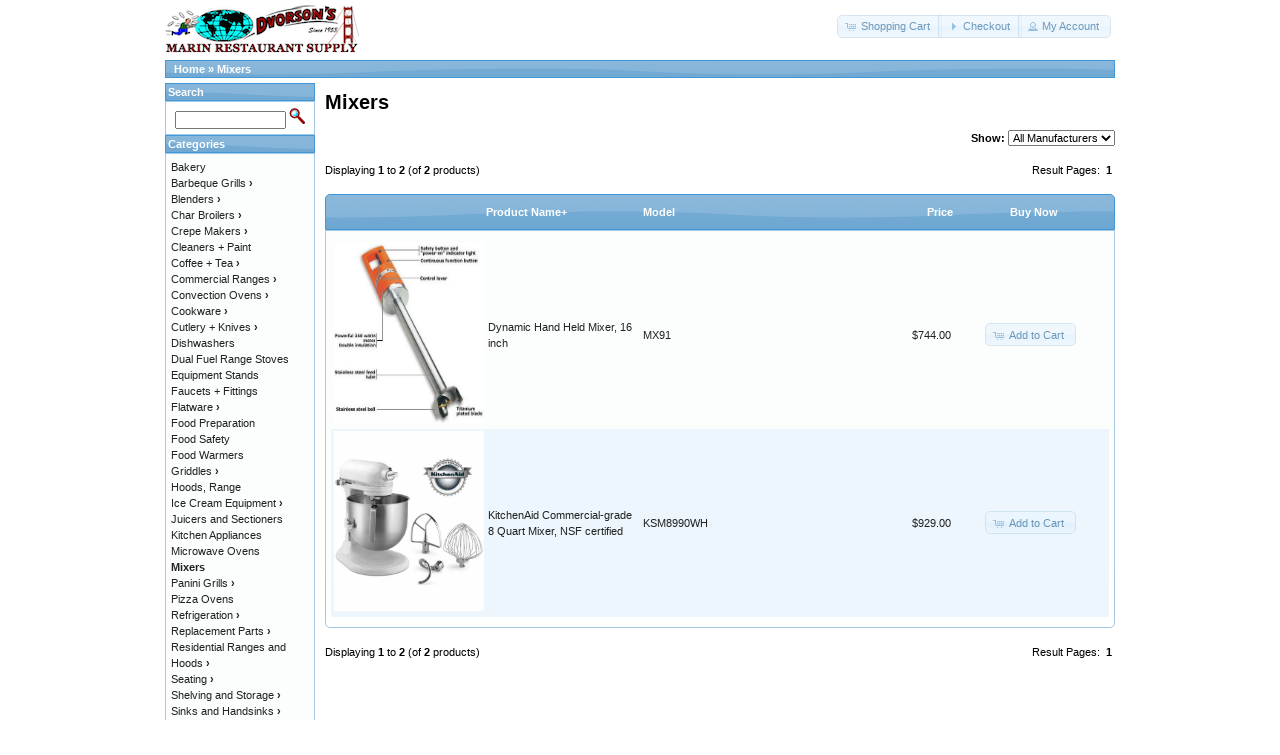

--- FILE ---
content_type: text/html; charset=UTF-8
request_url: https://marinrestaurantsupply.com/index.php?cPath=55&osCsid=ca73dcbaf23b274238727d6ab38838eb
body_size: 4649
content:
<!DOCTYPE html>
<html dir="ltr" lang="en">
<head>
<meta http-equiv="Content-Type" content="text/html; charset=utf-8" />
<title>Mixers, Marin Restaurant Supply - A Division of Dvorson's Food Service Equipment Inc.</title>
<base href="https://marinrestaurantsupply.com/" />
<link rel="stylesheet" type="text/css" href="ext/jquery/ui/redmond/jquery-ui-1.10.4.min.css" />
<script type="text/javascript" src="ext/jquery/jquery-1.11.1.min.js"></script>
<script type="text/javascript" src="ext/jquery/ui/jquery-ui-1.10.4.min.js"></script>


<script type="text/javascript" src="ext/photoset-grid/jquery.photoset-grid.min.js"></script>

<link rel="stylesheet" type="text/css" href="ext/colorbox/colorbox.css" />
<script type="text/javascript" src="ext/colorbox/jquery.colorbox-min.js"></script>

<link rel="stylesheet" type="text/css" href="ext/960gs/960_24_col.css" />
<link rel="stylesheet" type="text/css" href="stylesheet.css" />
<meta name="viewport" content="width=device-width, initial-scale=1">
<meta name="google-site-verification" content="kN3KTESajB9lrn3q8tq23y4sc2nU6xqub6i1ml3CjGM" />
<!-- Google tag (gtag.js) -->
<script async src="https://www.googletagmanager.com/gtag/js?id=G-FLPWS8MPBT"></script>
<script>
  window.dataLayer = window.dataLayer || [];
  function gtag(){dataLayer.push(arguments);}
  gtag('js', new Date());

  gtag('config', 'G-FLPWS8MPBT');
</script>
</head>
<body>

<div id="bodyWrapper" class="container_24">


<div id="header" class="grid_24">
  <div id="storeLogo"><a href="https://marinrestaurantsupply.com/index.php?osCsid=ca73dcbaf23b274238727d6ab38838eb"><img src="images/store_logo.png" alt="Marin Restaurant Supply - A Division of Dvorson's Food Service Equipment Inc." title="Marin Restaurant Supply - A Division of Dvorson's Food Service Equipment Inc." /></a></div>

  <div id="headerShortcuts">
<span class="tdbLink"><a id="tdb1" href="https://marinrestaurantsupply.com/shopping_cart.php?osCsid=ca73dcbaf23b274238727d6ab38838eb">Shopping Cart</a></span><script type="text/javascript">$("#tdb1").button({icons:{primary:"ui-icon-cart"}}).addClass("ui-priority-secondary").parent().removeClass("tdbLink");</script><span class="tdbLink"><a id="tdb2" href="https://marinrestaurantsupply.com/checkout_shipping.php?osCsid=ca73dcbaf23b274238727d6ab38838eb">Checkout</a></span><script type="text/javascript">$("#tdb2").button({icons:{primary:"ui-icon-triangle-1-e"}}).addClass("ui-priority-secondary").parent().removeClass("tdbLink");</script><span class="tdbLink"><a id="tdb3" href="https://marinrestaurantsupply.com/account.php?osCsid=ca73dcbaf23b274238727d6ab38838eb">My Account</a></span><script type="text/javascript">$("#tdb3").button({icons:{primary:"ui-icon-person"}}).addClass("ui-priority-secondary").parent().removeClass("tdbLink");</script>  </div>

<script type="text/javascript">
  $("#headerShortcuts").buttonset();
</script>
</div>

<div class="grid_24 ui-widget infoBoxContainer">
  <div class="ui-widget-header infoBoxHeading">&nbsp;&nbsp;<a href="https://marinrestaurantsupply.com/index.php?osCsid=ca73dcbaf23b274238727d6ab38838eb" class="headerNavigation">Home</a> &raquo; <a href="https://marinrestaurantsupply.com/index.php?cPath=55&amp;osCsid=ca73dcbaf23b274238727d6ab38838eb" class="headerNavigation">Mixers</a></div>
</div>


<div id="bodyContent" class="grid_20 push_4">

<h1>Mixers</h1>

<div class="contentContainer">

<div><form name="filter" action="index.php" method="get"><p align="right"><strong>Show:</strong>&nbsp;<input type="hidden" name="cPath" value="55" /><input type="hidden" name="sort" value="2a" /><select name="filter_id" onchange="this.form.submit()"><option value="" selected="selected">All Manufacturers</option><option value="30">Dynamic</option><option value="20">KitchenAid</option></select><input type="hidden" name="osCsid" value="ca73dcbaf23b274238727d6ab38838eb" /></p></form></div>

  <div class="contentText">


    <div>
      <span style="float: right;">Result Pages: &nbsp;<strong>1</strong>&nbsp;</span>

      <span>Displaying <strong>1</strong> to <strong>2</strong> (of <strong>2</strong> products)</span>
    </div>

    <br />

<div class="ui-widget infoBoxContainer">  <div class="ui-widget-header ui-corner-top infoBoxHeading">    <table border="0" width="100%" cellspacing="0" cellpadding="2" class="productListingHeader">      <tr>        <td align="center"></td>        <td><a href="https://marinrestaurantsupply.com/index.php?cPath=55&amp;page=1&amp;sort=2d&amp;osCsid=ca73dcbaf23b274238727d6ab38838eb" title="Sort products descendingly by Product Name" class="productListing-heading">Product Name+</a></td>        <td><a href="https://marinrestaurantsupply.com/index.php?cPath=55&amp;page=1&amp;sort=3a&amp;osCsid=ca73dcbaf23b274238727d6ab38838eb" title="Sort products ascendingly by Model" class="productListing-heading">Model</a></td>        <td align="right"><a href="https://marinrestaurantsupply.com/index.php?cPath=55&amp;page=1&amp;sort=4a&amp;osCsid=ca73dcbaf23b274238727d6ab38838eb" title="Sort products ascendingly by Price" class="productListing-heading">Price</a></td>        <td align="center">Buy Now</td>      </tr>    </table>  </div>  <div class="ui-widget-content ui-corner-bottom productListTable">    <table border="0" width="100%" cellspacing="0" cellpadding="2" class="productListingData">      <tr>        <td align="center"><a href="https://marinrestaurantsupply.com/product_info.php?cPath=55&amp;products_id=155&amp;osCsid=ca73dcbaf23b274238727d6ab38838eb"><img src="images/mx91_mixer.JPG" alt="Dynamic Hand Held Mixer, 16 inch" title="Dynamic Hand Held Mixer, 16 inch" width="150" height="180" /></a></td>        <td><a href="https://marinrestaurantsupply.com/product_info.php?cPath=55&amp;products_id=155&amp;osCsid=ca73dcbaf23b274238727d6ab38838eb">Dynamic Hand Held Mixer, 16 inch</a></td>        <td>MX91</td>        <td align="right">$744.00</td>        <td align="center"><span class="tdbLink"><a id="tdb4" href="https://marinrestaurantsupply.com/index.php?cPath=55&amp;sort=2a&amp;action=buy_now&amp;products_id=155&amp;osCsid=ca73dcbaf23b274238727d6ab38838eb">Add to Cart</a></span><script type="text/javascript">$("#tdb4").button({icons:{primary:"ui-icon-cart"}}).addClass("ui-priority-secondary").parent().removeClass("tdbLink");</script></td>      </tr>      <tr>        <td align="center"><a href="https://marinrestaurantsupply.com/product_info.php?cPath=55&amp;products_id=1088&amp;osCsid=ca73dcbaf23b274238727d6ab38838eb"><img src="images/ksm8990wh-kitchenAid-mixer.jpg" alt="KitchenAid Commercial-grade 8 Quart Mixer, NSF certified" title="KitchenAid Commercial-grade 8 Quart Mixer, NSF certified" width="150" height="180" /></a></td>        <td><a href="https://marinrestaurantsupply.com/product_info.php?cPath=55&amp;products_id=1088&amp;osCsid=ca73dcbaf23b274238727d6ab38838eb">KitchenAid Commercial-grade 8 Quart Mixer, NSF certified</a></td>        <td>KSM8990WH</td>        <td align="right">$929.00</td>        <td align="center"><span class="tdbLink"><a id="tdb5" href="https://marinrestaurantsupply.com/index.php?cPath=55&amp;sort=2a&amp;action=buy_now&amp;products_id=1088&amp;osCsid=ca73dcbaf23b274238727d6ab38838eb">Add to Cart</a></span><script type="text/javascript">$("#tdb5").button({icons:{primary:"ui-icon-cart"}}).addClass("ui-priority-secondary").parent().removeClass("tdbLink");</script></td>      </tr>    </table>  </div></div>
    <br />

    <div>
      <span style="float: right;">Result Pages: &nbsp;<strong>1</strong>&nbsp;</span>

      <span>Displaying <strong>1</strong> to <strong>2</strong> (of <strong>2</strong> products)</span>
    </div>


  </div>

</div>


</div> <!-- bodyContent //-->


<div id="columnLeft" class="grid_4 pull_20">
  <div class="ui-widget infoBoxContainer">  <div class="ui-widget-header infoBoxHeading">Search</div>  <div class="ui-widget-content infoBoxContents" style="text-align: center;">    <form name="quick_find" action="https://marinrestaurantsupply.com/advanced_search_result.php" method="get">    <input type="text" name="keywords" size="10" maxlength="30" style="width: 75%" />&nbsp;<input type="hidden" name="search_in_description" value="1" /><input type="hidden" name="osCsid" value="ca73dcbaf23b274238727d6ab38838eb" /><input type="image" src="includes/languages/english/images/buttons/button_quick_find.gif" alt="Search" title=" Search " /><br />    </form>  </div></div>
<div class="ui-widget infoBoxContainer">  <div class="ui-widget-header infoBoxHeading">Categories</div>  <div class="ui-widget-content infoBoxContents"><a href="https://marinrestaurantsupply.com/index.php?cPath=126&amp;osCsid=ca73dcbaf23b274238727d6ab38838eb">Bakery</a><br /><a href="https://marinrestaurantsupply.com/index.php?cPath=66&amp;osCsid=ca73dcbaf23b274238727d6ab38838eb">Barbeque Grills<strong>&nbsp;&#8250;</strong></a><br /><a href="https://marinrestaurantsupply.com/index.php?cPath=41&amp;osCsid=ca73dcbaf23b274238727d6ab38838eb">Blenders<strong>&nbsp;&#8250;</strong></a><br /><a href="https://marinrestaurantsupply.com/index.php?cPath=73&amp;osCsid=ca73dcbaf23b274238727d6ab38838eb">Char Broilers<strong>&nbsp;&#8250;</strong></a><br /><a href="https://marinrestaurantsupply.com/index.php?cPath=38&amp;osCsid=ca73dcbaf23b274238727d6ab38838eb">Crepe Makers<strong>&nbsp;&#8250;</strong></a><br /><a href="https://marinrestaurantsupply.com/index.php?cPath=134&amp;osCsid=ca73dcbaf23b274238727d6ab38838eb">Cleaners + Paint</a><br /><a href="https://marinrestaurantsupply.com/index.php?cPath=54&amp;osCsid=ca73dcbaf23b274238727d6ab38838eb">Coffee + Tea<strong>&nbsp;&#8250;</strong></a><br /><a href="https://marinrestaurantsupply.com/index.php?cPath=51&amp;osCsid=ca73dcbaf23b274238727d6ab38838eb">Commercial Ranges<strong>&nbsp;&#8250;</strong></a><br /><a href="https://marinrestaurantsupply.com/index.php?cPath=40&amp;osCsid=ca73dcbaf23b274238727d6ab38838eb">Convection Ovens<strong>&nbsp;&#8250;</strong></a><br /><a href="https://marinrestaurantsupply.com/index.php?cPath=43&amp;osCsid=ca73dcbaf23b274238727d6ab38838eb">Cookware<strong>&nbsp;&#8250;</strong></a><br /><a href="https://marinrestaurantsupply.com/index.php?cPath=82&amp;osCsid=ca73dcbaf23b274238727d6ab38838eb">Cutlery + Knives<strong>&nbsp;&#8250;</strong></a><br /><a href="https://marinrestaurantsupply.com/index.php?cPath=45&amp;osCsid=ca73dcbaf23b274238727d6ab38838eb">Dishwashers</a><br /><a href="https://marinrestaurantsupply.com/index.php?cPath=208&amp;osCsid=ca73dcbaf23b274238727d6ab38838eb">Dual Fuel Range Stoves</a><br /><a href="https://marinrestaurantsupply.com/index.php?cPath=102&amp;osCsid=ca73dcbaf23b274238727d6ab38838eb">Equipment Stands</a><br /><a href="https://marinrestaurantsupply.com/index.php?cPath=60&amp;osCsid=ca73dcbaf23b274238727d6ab38838eb">Faucets + Fittings</a><br /><a href="https://marinrestaurantsupply.com/index.php?cPath=159&amp;osCsid=ca73dcbaf23b274238727d6ab38838eb">Flatware<strong>&nbsp;&#8250;</strong></a><br /><a href="https://marinrestaurantsupply.com/index.php?cPath=89&amp;osCsid=ca73dcbaf23b274238727d6ab38838eb">Food Preparation</a><br /><a href="https://marinrestaurantsupply.com/index.php?cPath=88&amp;osCsid=ca73dcbaf23b274238727d6ab38838eb">Food Safety</a><br /><a href="https://marinrestaurantsupply.com/index.php?cPath=90&amp;osCsid=ca73dcbaf23b274238727d6ab38838eb">Food Warmers</a><br /><a href="https://marinrestaurantsupply.com/index.php?cPath=139&amp;osCsid=ca73dcbaf23b274238727d6ab38838eb">Griddles<strong>&nbsp;&#8250;</strong></a><br /><a href="https://marinrestaurantsupply.com/index.php?cPath=78&amp;osCsid=ca73dcbaf23b274238727d6ab38838eb">Hoods, Range</a><br /><a href="https://marinrestaurantsupply.com/index.php?cPath=151&amp;osCsid=ca73dcbaf23b274238727d6ab38838eb">Ice Cream Equipment<strong>&nbsp;&#8250;</strong></a><br /><a href="https://marinrestaurantsupply.com/index.php?cPath=21&amp;osCsid=ca73dcbaf23b274238727d6ab38838eb">Juicers and Sectioners</a><br /><a href="https://marinrestaurantsupply.com/index.php?cPath=29&amp;osCsid=ca73dcbaf23b274238727d6ab38838eb">Kitchen Appliances</a><br /><a href="https://marinrestaurantsupply.com/index.php?cPath=214&amp;osCsid=ca73dcbaf23b274238727d6ab38838eb">Microwave Ovens</a><br /><a href="https://marinrestaurantsupply.com/index.php?cPath=55&amp;osCsid=ca73dcbaf23b274238727d6ab38838eb"><strong>Mixers</strong></a><br /><a href="https://marinrestaurantsupply.com/index.php?cPath=44&amp;osCsid=ca73dcbaf23b274238727d6ab38838eb">Panini Grills<strong>&nbsp;&#8250;</strong></a><br /><a href="https://marinrestaurantsupply.com/index.php?cPath=93&amp;osCsid=ca73dcbaf23b274238727d6ab38838eb">Pizza Ovens</a><br /><a href="https://marinrestaurantsupply.com/index.php?cPath=94&amp;osCsid=ca73dcbaf23b274238727d6ab38838eb">Refrigeration<strong>&nbsp;&#8250;</strong></a><br /><a href="https://marinrestaurantsupply.com/index.php?cPath=37&amp;osCsid=ca73dcbaf23b274238727d6ab38838eb">Replacement Parts<strong>&nbsp;&#8250;</strong></a><br /><a href="https://marinrestaurantsupply.com/index.php?cPath=52&amp;osCsid=ca73dcbaf23b274238727d6ab38838eb">Residential Ranges and Hoods<strong>&nbsp;&#8250;</strong></a><br /><a href="https://marinrestaurantsupply.com/index.php?cPath=63&amp;osCsid=ca73dcbaf23b274238727d6ab38838eb">Seating<strong>&nbsp;&#8250;</strong></a><br /><a href="https://marinrestaurantsupply.com/index.php?cPath=180&amp;osCsid=ca73dcbaf23b274238727d6ab38838eb">Shelving and Storage<strong>&nbsp;&#8250;</strong></a><br /><a href="https://marinrestaurantsupply.com/index.php?cPath=121&amp;osCsid=ca73dcbaf23b274238727d6ab38838eb">Sinks and Handsinks<strong>&nbsp;&#8250;</strong></a><br /><a href="https://marinrestaurantsupply.com/index.php?cPath=69&amp;osCsid=ca73dcbaf23b274238727d6ab38838eb">Slicers</a><br /><a href="https://marinrestaurantsupply.com/index.php?cPath=42&amp;osCsid=ca73dcbaf23b274238727d6ab38838eb">Steamers</a><br /><a href="https://marinrestaurantsupply.com/index.php?cPath=148&amp;osCsid=ca73dcbaf23b274238727d6ab38838eb">Teppanyaki Cooking<strong>&nbsp;&#8250;</strong></a><br /><a href="https://marinrestaurantsupply.com/index.php?cPath=47&amp;osCsid=ca73dcbaf23b274238727d6ab38838eb">Toasters</a><br /><a href="https://marinrestaurantsupply.com/index.php?cPath=92&amp;osCsid=ca73dcbaf23b274238727d6ab38838eb">Ventless Cooking</a><br /><a href="https://marinrestaurantsupply.com/index.php?cPath=50&amp;osCsid=ca73dcbaf23b274238727d6ab38838eb">Waffle Makers<strong>&nbsp;&#8250;</strong></a><br /><a href="https://marinrestaurantsupply.com/index.php?cPath=175&amp;osCsid=ca73dcbaf23b274238727d6ab38838eb">Wolf Range Stoves<strong>&nbsp;&#8250;</strong></a><br /></div></div>
<div class="ui-widget infoBoxContainer">  <div class="ui-widget-header infoBoxHeading">Manufacturers</div>  <div class="ui-widget-content infoBoxContents"><form name="manufacturers" action="https://marinrestaurantsupply.com/index.php" method="get"><select name="manufacturers_id" onchange="this.form.submit();" size="1" style="width: 100%"><option value="" selected="selected">Please Select</option><option value="65">Abbaka</option><option value="13">Alamarra</option><option value="91">Alfa</option><option value="67">All Clad</option><option value="130">American Hood S..</option><option value="42">American Range</option><option value="102">Arctic Air</option><option value="138">Atosa Catering</option><option value="61">Autofry</option><option value="85">Belleco</option><option value="59">Berkel</option><option value="86">Bertazzoni</option><option value="120">BestWhip</option><option value="113">BillyBagger</option><option value="31">Blendtec</option><option value="73">Blodgett</option><option value="109">Bosch</option><option value="68">BrewMatic</option><option value="123">Bromic Heating</option><option value="47">Bunn</option><option value="154">Cadco</option><option value="55">Cambro</option><option value="74">Carlisle</option><option value="49">CCI</option><option value="19">Cecilware</option><option value="92">Challenger</option><option value="128">Champion Dishwa..</option><option value="110">Chasseur Cookwa..</option><option value="105">Chop Chop - CCI..</option><option value="121">Chop-Rite</option><option value="35">CMA Dishmachine..</option><option value="81">Comark/Fluke</option><option value="140">Consumer Priori..</option><option value="27">Crestware</option><option value="127">Delfield</option><option value="52">Dormont</option><option value="16">Dvorson&#039;s FSE</option><option value="30">Dynamic</option><option value="26">Dynasty</option><option value="107">Electrolux-Dito</option><option value="116">EmberGlo</option><option value="70">Equipex</option><option value="14">Eurodib</option><option value="119">Everest Refrige..</option><option value="89">EZ-DUZ-IT</option><option value="97">Fagor</option><option value="115">Fischer-Bargoin</option><option value="80">Fisher</option><option value="87">Flexaguard</option><option value="94">Focus</option><option value="54">Frieling</option><option value="131">Garland</option><option value="139">Giles</option><option value="122">Grindmaster-Cec..</option><option value="114">Hamilton Beach ..</option><option value="152">Hatco Krampouz</option><option value="84">Howard-McCray</option><option value="143">Ice-O-Matic</option><option value="45">Imperial Range</option><option value="135">In-Sink-Erator</option><option value="118">ISI</option><option value="40">Iwatani</option><option value="43">Jade Range</option><option value="38">Jet-Tech</option><option value="100">John Boos</option><option value="132">Kelvinator by G..</option><option value="20">KitchenAid</option><option value="66">Kobe</option><option value="17">Krampouz</option><option value="63">Krowne Faucets</option><option value="48">La Pavoni</option><option value="98">Lamber Dishwash..</option><option value="153">Lang Marine</option><option value="133">Lazy Man Grills</option><option value="76">Le Cordon Bleu ..</option><option value="11">Lincoln</option><option value="18">Liss</option><option value="101">Lodge Cookware</option><option value="57">MagiKitch&#039;n</option><option value="15">Matfer</option><option value="79">Miele</option><option value="149">Modern-Aire</option><option value="69">Moffat</option><option value="108">Montague Range</option><option value="22">Mosa</option><option value="36">Moyer Diebel</option><option value="71">Nemco</option><option value="142">New Leaf</option><option value="124">Nexel Industrie..</option><option value="44">NXR Range</option><option value="134">Olde Thompson</option><option value="53">Pitco</option><option value="129">Powerhouse by N..</option><option value="151">Quantum</option><option value="25">Ra Chand</option><option value="106">Radiance</option><option value="82">Raytek</option><option value="58">Regal Seating</option><option value="126">Robot Coupe</option><option value="111">Rocky Mountain ..</option><option value="148">Royal Range</option><option value="155">Santos Juicers</option><option value="150">Scotsman</option><option value="72">Server Products</option><option value="78">Sharp</option><option value="145">Sierra Range</option><option value="32">Silver King</option><option value="50">Sitram</option><option value="99">Sole Gourmet BB..</option><option value="51">Southbend</option><option value="117">Star Mfg.</option><option value="10">Sunkist</option><option value="144">Supreme Metal</option><option value="96">Swiss Diamond</option><option value="136">TableCraft</option><option value="137">THOR Kitchen</option><option value="125">Thunder Group</option><option value="12">Tibos by Krampo..</option><option value="39">Toastmaster</option><option value="146">Town</option><option value="23">Traex</option><option value="104">True Refrigerat..</option><option value="77">Turbo Air</option><option value="62">Turbo Pot - Ene..</option><option value="83">U.S. Range - Ga..</option><option value="90">Univex</option><option value="33">Update</option><option value="141">Veetsan Star</option><option value="103">Viking</option><option value="112">Vintage Grills</option><option value="34">Vitamix Commerc..</option><option value="21">Vollrath</option><option value="56">Vulcan</option><option value="29">Waring</option><option value="64">Wear-Ever by Li..</option><option value="41">Wells</option><option value="46">West Bend</option><option value="147">Winco</option><option value="60">Windcrest</option><option value="93">Wolf Appliance-..</option><option value="24">Wolf Range</option><option value="95">World Cuisine /..</option><option value="75">Wusthof</option><option value="28">Zummo</option></select><input type="hidden" name="osCsid" value="ca73dcbaf23b274238727d6ab38838eb" /></form></div></div>
<div class="ui-widget infoBoxContainer">  <div class="ui-widget-header infoBoxHeading"><a href="https://marinrestaurantsupply.com/shopping_cart.php?osCsid=ca73dcbaf23b274238727d6ab38838eb">Shopping Cart</a></div>  <div class="ui-widget-content infoBoxContents">0 items</div></div>
<div class="ui-widget infoBoxContainer">  <div class="ui-widget-header infoBoxHeading">Information</div>  <div class="ui-widget-content infoBoxContents">    <a href="https://marinrestaurantsupply.com/contact_us.php?osCsid=ca73dcbaf23b274238727d6ab38838eb"><strong>Contact Us</strong></a><br /><a href="http://dvorsons.com/Gallery/PhotoGallery.html"><strong>About Us</strong></a><br><a href="https://dvorsons.com/Gallery/customer.html"><strong>Our Customers</strong></a><br /><a href="https://dvorsons.com/directions.html"><strong>Our Location</strong></a><br /><a href="https://marinrestaurantsupply.com/dvorsons/shipping-returns.htm"><strong>Shipping &amp; Returns</strong></a><br><div align="left"><a href="http://twitter.com/MarinRestaurant" alt="See our page on Twitter for Sale specials and Online Coupons" title="See our Twitter page for Sale specials, and Online Coupons" target="_self"><img src="images/twitter-btn.jpg" border="0" alt="Twitter page for Marin Restaurant Supply: Sales and Coupons" style="padding-left:60px;padding-right:60px" /></a></div><a href="https://dvorsons.com/"><strong>Dvorsons.com</strong></a><br /><a href="https://www.wolfstoves.com/"><strong>Wolf Stoves.com</strong></a><br /><a href="http://www.jadestoves.com/"><strong>Jade Stoves.com</strong></a><br /><a href="https://thorstove.com/"><strong>THOR Stove.com</strong></a><br /><a href="https://nxrstoves.com/"><strong>NXR Stoves.com</strong></a><br /><a href="https://www.dynastystoves.com/"><strong>Dynasty Stoves.com</strong></a>  </div></div></div>



<div class="grid_24 footer">
  <p align="center">Copyright &copy; 2026 <a href="https://marinrestaurantsupply.com/index.php?osCsid=ca73dcbaf23b274238727d6ab38838eb">Marin Restaurant Supply - A Division of Dvorson's Food Service Equipment Inc.</a><br /><br />Marin Restaurant Supply, 80 Liberty Ship Way #8, Sausalito, CA 94965<br /><a href="https://dvorsons.com/directions.html">Located in the town of Sausalito in beautiful Marin County, California</a><br /><a href="https://dvorsons.com/directions.html" title="Click here to see directions to our Store and Showroom in Sausalito, CA">Open Monday through Friday 9:00am - 5:30pm | Open to the Public</a><br /><br /><a href="https://marinrestaurantsupply.com/">Home</a> | <a href="contact_us.php">Contact Us</a> | <a href="https://dvorsons.com/Gallery/PhotoGallery.html">About Us</a> | <a href="https://dvorsons.com/directions.html">Our Location</a> | <a href="https://dvorsons.com/">Dvorson's</a> | 415-332-5840 | 1-877-386-7766<br /><table width="625" border="0" cellspacing="0" cellpadding="5" align="center"><tr><td align="center"><span class="arialEleven"><img src="dvorsons/ssl_lock.gif" alt="SSL Encryption" title="Secure Connection" width="29" height="36" />Secure Shopping<br />Protected by SSL Encryption</span></td><td align="center"><img src="images/cards.gif" alt="We accept Visa, MasterCard, American Express, Discover credit cards" title="We accept all major credit cards"></td><td align="center"><span id="siteseal"><script async type="text/javascript" src="https://seal.godaddy.com/getSeal?sealID=2VJZ3pNC8TQ1E8TG1Gif1p5tM2rlVW3nrcgfdRHjOX7Sm9DqXyibpEcoYBQ8"></script></span></td>
</tr></table></p>
</div>


<script type="text/javascript">
$('.productListTable tr:nth-child(even)').addClass('alt');
</script>

</div> <!-- bodyWrapper //-->


</body>
</html>
